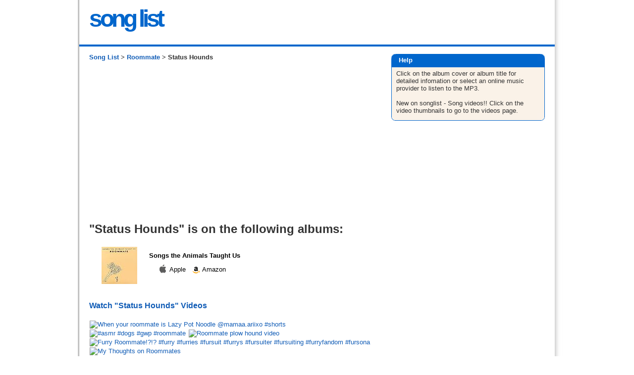

--- FILE ---
content_type: text/html; charset=utf-8
request_url: https://www.song-list.net/roommate/statushounds/tracks
body_size: 5062
content:
<!DOCTYPE html>
<html xmlns="http://www.w3.org/1999/xhtml" xml:lang="en">
<head>
    
    <meta name="csrf-param" content="authenticity_token" />
<meta name="csrf-token" content="kBQzQP7JLk7BaSBfRxZ8pJv6y3uUeFmPgVYFIBpntZwd0Gz0NETX/JIVW1Vzba7GG9MmhNt7mMumIPSd30jzfQ==" />
    

    <link rel="stylesheet" media="all" href="/assets/application-5860badc1084d986a89b109e7efbf1da3ce3fcfcc7662975f01fcfd557b8c905.css" data-turbolinks-track="reload" />
    <script src="/assets/application-7cae1b6253ad9c8bce1b2a24b2f1cea3d227403e012d92b233ea12069c44eeb7.js" data-turbolinks-track="reload"></script>
    
    
<title> Status Hounds by Roommate</title>
<meta http-equiv="content-type" content="text/html; charset=UTF-8" />
<meta name=viewport content="width=device-width, initial-scale=1">
<meta name="description" content="A list of albums and tracks for Status Hounds by Roommate which albums it is on and links to where to find it on Amazon Music, iTunes and Apple Music" />
<meta name="keywords" content="Status Hounds,Roommate, albums, CDs, MP3, audio, listen" />
<meta property="og:image" content="http://www.song-list.net/images/songlist.png"/>



    <!-- Google tag (gtag.js) -->
    <script async src="https://www.googletagmanager.com/gtag/js?id=G-33J31N8NB2"></script>
    <script>
        window.dataLayer = window.dataLayer || [];
        function gtag(){dataLayer.push(arguments);}
        gtag('js', new Date());
        gtag('config', 'G-33J31N8NB2');
    </script>

 
 <!--[if IE]>
 <style type="text/css">
  body {word-wrap: break-word;}
 </style>
<![endif]-->
 
 <script async src="//pagead2.googlesyndication.com/pagead/js/adsbygoogle.js"></script>
<script>
     (adsbygoogle = window.adsbygoogle || []).push({
          google_ad_client: "ca-pub-7277145190104510",
          enable_page_level_ads: true
     });
</script>
 
 
</head>
<body onload="verify_images();">  

<script type="text/javascript">
var gOnloadCallbacks = [];
// By Dean Edwards/Matthias Miller/John Resig
// http://dean.edwards.name/weblog/2006/06/again/
function init() {
    if (arguments.callee.done) return;
    arguments.callee.done = true;
    if (_timer) clearInterval(_timer);

    for (var i=0; i < gOnloadCallbacks.length; i++) {
        var callback = gOnloadCallbacks[i];
        callback();
    }
    //verify_images();
};

//Moz/Opera9
if (document.addEventListener) {
    document.addEventListener("DOMContentLoaded", init, false);
}

//IE
/*@cc_on @*/
/*@if (@_win32)
    document.write("<script id=__ie_onload defer src=javascript:void(0)><\/script>");
    var script = document.getElementById("__ie_onload");
    script.onreadystatechange = function() {
        if (this.readyState == "complete") {
            init();
        }
    };
/*@end @*/

//Safari
if (/WebKit/i.test(navigator.userAgent)) {
    var _timer = setInterval(function() {
        if (/loaded|complete/.test(document.readyState)) {
            init();
        }
    }, 10);
}

//Other browsers
window.onload = init;
</script>

<div id="container">
  <!-- start _header -->
<div id="header">
  <div class="inner">
    <div id="headercontent">


<table align="center" border="0" cellpadding="0" cellspacing="0" width="100%">
  <tbody><tr>
    <td align="left" width="100%">
        <a href="/" style="text-decoration: none;"><span class="song">song list</span></a>

    </td>
    <td width="50"><img alt="" src="/assets/blank-b1442e85b03bdcaf66dc58c7abb98745dd2687d86350be9a298a1d9382ac849b.gif" /></td>
    <td align="right" width="66%">
    
</td>
  </tr>
</tbody></table>

  
</div><!-- /headercontent -->
    <div class="clearing"></div>
</div><!-- /inner -->
  
</div>
<!-- end _header -->
<div id="divider">
<img alt="" src="/assets/blank-b1442e85b03bdcaf66dc58c7abb98745dd2687d86350be9a298a1d9382ac849b.gif" /></div>
  <div id="content">
    <div class="inner">
      <div id="maincontent">

        <div class="breadcrumbs">
<a href="https://www.song-list.net/">Song List</a> >
<a href="/roommate/songs">Roommate</a> >
Status Hounds
</div>
<div id="ga468" style="padding:10px 0px 15px 0px;">
<script async src="https://pagead2.googlesyndication.com/pagead/js/adsbygoogle.js"></script>
<!-- song-list link top responsive -->
<ins class="adsbygoogle"
     style="display:block"
     data-ad-client="ca-pub-7277145190104510"
     data-ad-slot="1995082062"
     data-ad-format="link"
     data-full-width-responsive="true"></ins>
<script>
     (adsbygoogle = window.adsbygoogle || []).push({});
</script>
</div>


<h1>"Status Hounds" is on the following albums:</h1>

<div id="tracklist">
  <ul>
    
      <li class="track-item">
        <table>
          <tbody>
            <tr>
                <td id="album-image">
                  <a rel="nofollow" class="amazonlink" target="_blank" onclick="_gaq.push([&#39;_trackEvent&#39;,&#39;Outbound&#39;,&#39;Amazon Image&#39;,this.href]);" href="https://www.song-list.net/album/amazon/yOixgphwcnq"><img border="0" alt="Song Status Hounds by Roommate on Songs the Animals Taught Us at Amazon" src="https://images-na.ssl-images-amazon.com/images/P/B000ERU5L8.01.THUMBZZZ.jpg" /></a>
                </td>
              <td class="album-details">
                <span class="album-name">
                  <a border="0" rel="nofollow" class="amazonlink" target="_blank" onclick="_gaq.push([&#39;_trackEvent&#39;,&#39;Outbound&#39;,&#39;Amazon Title&#39;,this.href]);" href="https://www.song-list.net/album/amazon/yOixgphwcnq">Songs the Animals Taught Us</a>
                </span>
                  
                      <p class="tracklinks">
		

           &nbsp; 
           <a href="https://www.song-list.net/mp3/itunes/hunkOx4Gbwgy/etpjnsRbrQMp43yI" target="_blank" alt="Song Status Hounds on iTunes" rel="nofollow" onClick="_gaq.push([&#39;_trackEvent&#39;,&#39;Outbound&#39;,&#39;Apple Music link&#39;,this.href]);" >
			<img border="0" alt="Song Status Hounds on iTunes" width="20" height="23" src="/assets/itunes3a-4002ed6b9e62539b10deecb03c42e760292ee260bed7acf003bd749ebeedaca2.gif" />
		   Apple
           </a>

           &nbsp; 
           <a href="https://www.song-list.net/album/amazon/yO1L2ixgphwQcnq" target="_blank" alt="Song Status Hounds on Amazon" rel="nofollow" class="amazonlink" onClick="_gaq.push([&#39;_trackEvent&#39;,&#39;Outbound&#39;,&#39;Amazon link&#39;,this.href]);" >
			<img border="0" alt="Song Status Hounds on Amazon" width="18" height="19" src="/assets/amazon-84862dc4b72656fa38521da2c5175e2a5f8703bd060a15a5c9374269002ae8b1.gif" />
		   Amazon
           </a>
        </p>

              </td>
              <td style="width: 20px;">
              </td>
            </tr>
          </tbody>
        </table>
      </li>
  </ul>
</div>

<div id="tracks-thumbnails">
        <a href="https://www.song-list.net/videos/roommate/statushounds">
            <div>
                <h3>Watch "Status Hounds" Videos</h3>
                <div style="margin: 20px 0;">
    <img class="video-thumb selected" alt="When your roommate is Lazy Pot Noodle @mamaa.ariixo #shorts" title="When your roommate is Lazy Pot Noodle @mamaa.ariixo #shorts - Lazy Pot Noodle" data-video-id="jHaTOH3Wwyc" data-title="When your roommate is Lazy Pot Noodle @mamaa.ariixo #shorts" data-channel-title="Lazy Pot Noodle" src="https://img.youtube.com/vi/jHaTOH3Wwyc/default.jpg" width="120" height="90" />
    <img class="video-thumb " alt="#asmr #dogs #gwp #roommate" title="#asmr #dogs #gwp #roommate - RunDownRiver" data-video-id="lVo20MTl-YQ" data-title="#asmr #dogs #gwp #roommate" data-channel-title="RunDownRiver" src="https://img.youtube.com/vi/lVo20MTl-YQ/default.jpg" width="120" height="90" />
    <img class="video-thumb " alt="Roommate plow hound video" title="Roommate plow hound video - Eathy Panet" data-video-id="JGTWseDKG6Y" data-title="Roommate plow hound video" data-channel-title="Eathy Panet" src="https://img.youtube.com/vi/JGTWseDKG6Y/default.jpg" width="120" height="90" />
    <img class="video-thumb " alt="Furry Roommate!?!? #furry #furries #fursuit #furrys #fursuiter #fursuiting #furryfandom #fursona" title="Furry Roommate!?!? #furry #furries #fursuit #furrys #fursuiter #fursuiting #furryfandom #fursona - Fox and Hound Fursuits !" data-video-id="DW04zxdaGJI" data-title="Furry Roommate!?!? #furry #furries #fursuit #furrys #fursuiter #fursuiting #furryfandom #fursona" data-channel-title="Fox and Hound Fursuits !" src="https://img.youtube.com/vi/DW04zxdaGJI/default.jpg" width="120" height="90" />
    <img class="video-thumb " alt="My Thoughts on Roommates" title="My Thoughts on Roommates - TheOdd1sOut" data-video-id="ntHMsyr3R6w" data-title="My Thoughts on Roommates" data-channel-title="TheOdd1sOut" src="https://img.youtube.com/vi/ntHMsyr3R6w/default.jpg" width="120" height="90" />
    <img class="video-thumb " alt="Best roommate#shorts #youtubeshorts #roommates #bff #bestfriend #quotes #smile #dandelions #dogs" title="Best roommate#shorts #youtubeshorts #roommates #bff #bestfriend #quotes #smile #dandelions #dogs - Mr. Noot Noot" data-video-id="qBz2mh1xESw" data-title="Best roommate#shorts #youtubeshorts #roommates #bff #bestfriend #quotes #smile #dandelions #dogs" data-channel-title="Mr. Noot Noot" src="https://img.youtube.com/vi/qBz2mh1xESw/default.jpg" width="120" height="90" />
    <img class="video-thumb " alt="I PRANKED MY ROOMMATE W/ MY GIRLFRIEND #shorts" title="I PRANKED MY ROOMMATE W/ MY GIRLFRIEND #shorts - NichLmao" data-video-id="ii3lYdOsasM" data-title="I PRANKED MY ROOMMATE W/ MY GIRLFRIEND #shorts" data-channel-title="NichLmao" src="https://img.youtube.com/vi/ii3lYdOsasM/default.jpg" width="120" height="90" />
    <img class="video-thumb " alt="Why Dogs Make Awesome Roommates" title="Why Dogs Make Awesome Roommates - OnlyGood TV" data-video-id="jAIZi33aCf0" data-title="Why Dogs Make Awesome Roommates" data-channel-title="OnlyGood TV" src="https://img.youtube.com/vi/jAIZi33aCf0/default.jpg" width="120" height="90" />
</div>

            </div>
</a></div>



<div id="Links_track_page" style="padding-top: 20px;">
Back to
 <a href="https://www.song-list.net/roommate/songs">Roommate Song List</a>
</div>



	 





   </div><!--/maincontent-->
    <div class="bookmark-top">
    </div>    
         <div id="sidecontent">
         <div class="sideblock">
                <div id="boxabout">

            <div class="roundbox_top">
            <div class="roundbox_top_left">
            <div class="roundbox_top_right">
            Help
          
            </div></div></div>
    
            <div class="roundbox_middle_left">
            <div class="roundbox_middle_right">
            <div class="roundbox_content">
                         

     Click on the album cover or album title for detailed infomation 
     or select an online music provider to listen to the MP3.
     <br/><br/>New on songlist - Song videos!!
     Click on the video thumbnails to go to the videos page.

    
        
        	</div> <!--/roundbox_content-->
            </div></div>
            
            <div class="roundbox_bottom">
            <div class="roundbox_bottom_left">
            <div class="roundbox_bottom_right"></div></div></div>
      </div> <!--/boxabout-->
   

	<div style="padding-top:40px; padding-left: 5px;">

	<script async src="https://pagead2.googlesyndication.com/pagead/js/adsbygoogle.js"></script>
<!-- song-list sqr-tracks top -->
<ins class="adsbygoogle"
     style="display:inline-block;width:300px;height:250px"
     data-ad-client="ca-pub-7277145190104510"
     data-ad-slot="9756341721"></ins>
<script>
     (adsbygoogle = window.adsbygoogle || []).push({});
</script>
	
	
	</div>

	<div style="padding-top:40px; padding-left: 5px;>

	<script async src="https://pagead2.googlesyndication.com/pagead/js/adsbygoogle.js"></script>
<!-- song-list sqr-tracks bottom -->
<ins class="adsbygoogle"
     style="display:inline-block;width:300px;height:250px;"
     data-ad-client="ca-pub-7277145190104510"
     data-ad-slot="8443260050"></ins>
<script>
     (adsbygoogle = window.adsbygoogle || []).push({});
</script>
	</div>
		
		
    
         </div> <!--/sideblock-->
    </div><!--/sidecontent-->
   </div><!--/inner-->
 </div><!--/content-->

    <div id="footer">
        <div class="inner">
       <p>
           <a href="https://www.song-list.net/">Song List Main</a> | <a href="https://www.song-list.net/contact/new">Feedback</a> | <a href="/pages/privacy">Privacy Policy &amp; Terms</a>
        </p>
    <div>
 <a title="Song List (A)" href="https://www.song-list.net/A">A</a> 
 -
 <a title="Song List (B)" href="https://www.song-list.net/B">B</a> 
 -
 <a title="Song List (C)" href="https://www.song-list.net/C">C</a> 
 -
 <a title="Song List (D)" href="https://www.song-list.net/D">D</a> 
 -
 <a title="Song List (E)" href="https://www.song-list.net/E">E</a> 
 -
 <a title="Song List (F)" href="https://www.song-list.net/F">F</a> 
 -
 <a title="Song List (G)" href="https://www.song-list.net/G">G</a> 
 -
 <a title="Song List (H)" href="https://www.song-list.net/H">H</a> 
 -
 <a title="Song List (I)" href="https://www.song-list.net/I">I</a> 
 -
 <a title="Song List (J)" href="https://www.song-list.net/J">J</a> 
 -
 <a title="Song List (K)" href="https://www.song-list.net/K">K</a> 
 -
 <a title="Song List (L)" href="https://www.song-list.net/L">L</a> 
 -
 <a title="Song List (M)" href="https://www.song-list.net/M">M</a> 
 -
 <a title="Song List (N)" href="https://www.song-list.net/N">N</a> 
 -
 <a title="Song List (O)" href="https://www.song-list.net/O">O</a> 
 -
 <a title="Song List (P)" href="https://www.song-list.net/P">P</a> 
 -
 <a title="Song List (Q)" href="https://www.song-list.net/Q">Q</a> 
 -
 <a title="Song List (R)" href="https://www.song-list.net/R">R</a> 
 -
 <a title="Song List (S)" href="https://www.song-list.net/S">S</a> 
 -
 <a title="Song List (T)" href="https://www.song-list.net/T">T</a> 
 -
 <a title="Song List (U)" href="https://www.song-list.net/U">U</a> 
 -
 <a title="Song List (V)" href="https://www.song-list.net/V">V</a> 
 -
 <a title="Song List (W)" href="https://www.song-list.net/W">W</a> 
 -
 <a title="Song List (X)" href="https://www.song-list.net/X">X</a> 
 -
 <a title="Song List (Y)" href="https://www.song-list.net/Y">Y</a> 
 -
 <a title="Song List (Z)" href="https://www.song-list.net/Z">Z</a> 
 -
 <a title="Song List (#)" href="https://www.song-list.net/1">#</a>
</div>



    <div id="popular">

        <div class="popular-genre">
          <ul class="popular-artists">
            <li class="popular-genre-name">Country</li>


                <li><a href="https://www.song-list.net/charliedaniels/songs">Charlie Daniels</a></li>

                <li><a href="https://www.song-list.net/jasonaldean/songs">Jason Aldean</a></li>

                <li><a href="https://www.song-list.net/hankwilliamsjr/songs">Hank Williams, Jr.</a></li>

                <li><a href="https://www.song-list.net/zacbrownband/songs">Zac Brown Band</a></li>

                <li><a href="https://www.song-list.net/kennychesney/songs">Kenny Chesney</a></li>

                <li><a href="https://www.song-list.net/luke-bryan/songs">Luke Bryan</a></li>

                <li><a href="https://www.song-list.net/eric-church/songs">Eric Church</a></li>

                <li><a href="https://www.song-list.net/waylonjennings/songs">Waylon Jennings</a></li>

                <li><a href="https://www.song-list.net/blakeshelton/songs">Blake Shelton</a></li>
          </ul>
        </div>

        <div class="popular-genre">
          <ul class="popular-artists">
            <li class="popular-genre-name">Christian &amp; Gospel</li>


                <li><a href="https://www.song-list.net/hillsong/songs">Hillsong</a></li>

                <li><a href="https://www.song-list.net/davidhaas/songs">David Haas</a></li>

                <li><a href="https://www.song-list.net/donmoen/songs">Don Moen</a></li>

                <li><a href="https://www.song-list.net/elevationworship/songs">Elevation Worship</a></li>

                <li><a href="https://www.song-list.net/planetshakers/songs">Planetshakers</a></li>
          </ul>
        </div>

        <div class="popular-genre">
          <ul class="popular-artists">
            <li class="popular-genre-name">Pop</li>


                <li><a href="https://www.song-list.net/edsheeran/songs">Ed Sheeran</a></li>

                <li><a href="https://www.song-list.net/westlife/songs">Westlife</a></li>

                <li><a href="https://www.song-list.net/adele/songs">Adele</a></li>

                <li><a href="https://www.song-list.net/taylorswift/songs">Taylor Swift</a></li>

                <li><a href="https://www.song-list.net/michaelbuble/songs">Michael Buble</a></li>

                <li><a href="https://www.song-list.net/rihanna/songs">Rihanna</a></li>

                <li><a href="https://www.song-list.net/jasonmraz/songs">Jason Mraz</a></li>

                <li><a href="https://www.song-list.net/sia/songs">SiA</a></li>
          </ul>
        </div>

        <div class="popular-genre">
          <ul class="popular-artists">
            <li class="popular-genre-name">Rock</li>


                <li><a href="https://www.song-list.net/johnmayer/songs">John Mayer</a></li>

                <li><a href="https://www.song-list.net/shinedown/songs">Shinedown</a></li>

                <li><a href="https://www.song-list.net/journey/songs">Journey</a></li>

                <li><a href="https://www.song-list.net/lowercase/songs">Lowercase</a></li>
          </ul>
        </div>

        <div class="popular-genre">
          <ul class="popular-artists">
            <li class="popular-genre-name">R&amp;B/Soul</li>


                <li><a href="https://www.song-list.net/chrisbrown/songs">Chris Brown</a></li>

                <li><a href="https://www.song-list.net/rkelly/songs">R. Kelly</a></li>

                <li><a href="https://www.song-list.net/beyonce/songs">Beyonce</a></li>
          </ul>
        </div>

        <div class="popular-genre">
          <ul class="popular-artists">
            <li class="popular-genre-name">World</li>


                <li><a href="https://www.song-list.net/danielodonnell/songs">Daniel O&#39;Donnell</a></li>

                <li><a href="https://www.song-list.net/ghulamali/songs">Ghulam Ali</a></li>

                <li><a href="https://www.song-list.net/culture/songs">Culture</a></li>
          </ul>
        </div>

</div>



       <div id="legal">
            <span>  -  &copy; 2006-2026 Song List -</span>
       </div><!-- /legal -->
      </div><!--/inner-->
    </div><!--/footer-->
    <!-- end _footer -->



</div><!--/container-->

<script defer src="https://static.cloudflareinsights.com/beacon.min.js/vcd15cbe7772f49c399c6a5babf22c1241717689176015" integrity="sha512-ZpsOmlRQV6y907TI0dKBHq9Md29nnaEIPlkf84rnaERnq6zvWvPUqr2ft8M1aS28oN72PdrCzSjY4U6VaAw1EQ==" data-cf-beacon='{"version":"2024.11.0","token":"450800ae221f4c63a372424d524710ad","r":1,"server_timing":{"name":{"cfCacheStatus":true,"cfEdge":true,"cfExtPri":true,"cfL4":true,"cfOrigin":true,"cfSpeedBrain":true},"location_startswith":null}}' crossorigin="anonymous"></script>
</body>
</html>


--- FILE ---
content_type: text/html; charset=utf-8
request_url: https://www.google.com/recaptcha/api2/aframe
body_size: 268
content:
<!DOCTYPE HTML><html><head><meta http-equiv="content-type" content="text/html; charset=UTF-8"></head><body><script nonce="oPCPRBKtwmW7IXnAg_jt2A">/** Anti-fraud and anti-abuse applications only. See google.com/recaptcha */ try{var clients={'sodar':'https://pagead2.googlesyndication.com/pagead/sodar?'};window.addEventListener("message",function(a){try{if(a.source===window.parent){var b=JSON.parse(a.data);var c=clients[b['id']];if(c){var d=document.createElement('img');d.src=c+b['params']+'&rc='+(localStorage.getItem("rc::a")?sessionStorage.getItem("rc::b"):"");window.document.body.appendChild(d);sessionStorage.setItem("rc::e",parseInt(sessionStorage.getItem("rc::e")||0)+1);localStorage.setItem("rc::h",'1768994258590');}}}catch(b){}});window.parent.postMessage("_grecaptcha_ready", "*");}catch(b){}</script></body></html>